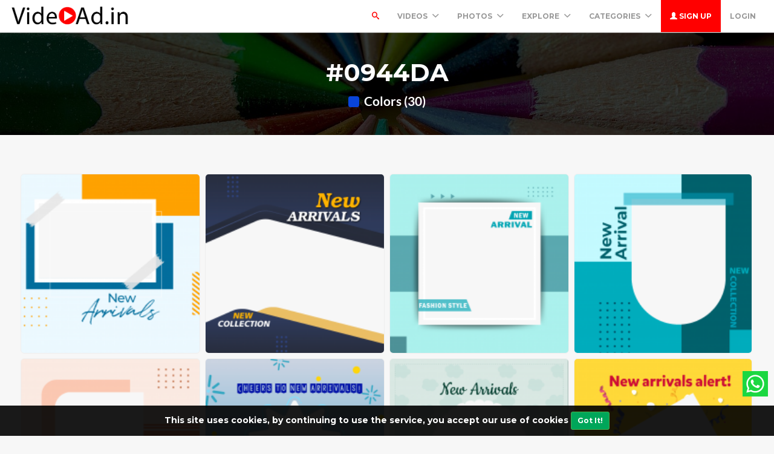

--- FILE ---
content_type: text/html; charset=UTF-8
request_url: https://videoad.in/colors/0944DA
body_size: 62341
content:
<!DOCTYPE html>
<html lang="en">
<head>
	<meta charset="utf-8">
	<meta name="csrf-token" content="zGay9GT8Uo3BjrHNLPVtQZwZ5Zie5a18hyxjRk5o">
	<meta name="viewport" content="width=device-width, initial-scale=1">
    <meta name="description" content="Videoad.in is free online tool for make your product, services and greetings advertisement. Boost your sales with making HD Video advertisement with few clicks. Make your Video Ads Today.">
    <meta name="keywords" content="video ad maker,online video ads,product ad maker,free online tool,videoad.in" />
    <link rel="shortcut icon" href="https://videoad.in/public/img/favicon-1608108075.png" />

	<title>Colors #0944DA -  Free Online Video Advertise Maker - Videoad.in</title>

	<!-- Bootstrap core CSS -->
    <link href="https://videoad.in/public/bootstrap/css/bootstrap.css" rel="stylesheet" type="text/css" />

    <!-- Custom styles for this template -->
    <link href="https://videoad.in/public/css/main.css?v=3" rel="stylesheet">

    <!-- FONT Awesome CSS -->
    <link href="https://videoad.in/public/css/font-awesome.min.css" rel="stylesheet">

     <!-- IcoMoon CSS -->
    <link href="https://videoad.in/public/css/icomoon.css" rel="stylesheet">

    <!-- stroke icons CSS -->
    <link href="https://videoad.in/public/css/strokeicons.css" rel="stylesheet">

    <!-- IcoMoon CSS -->
    <link href="https://videoad.in/public/plugins/fleximages/jquery.flex-images.css" rel="stylesheet">

    <!-- Ionicons -->
    <link href="https://videoad.in/public/fonts/ionicons/css/ionicons.min.css" rel="stylesheet" type="text/css" />

    <!-- IE10 viewport hack for Surface/desktop Windows 8 bug -->
    <script src="https://videoad.in/public/js/ie10-viewport-bug-workaround.js"></script>
    
     <!-- stroke icons CSS -->
    <link href="https://videoad.in/public/assets/swiper-bundle.min.css" rel="stylesheet">
    <script src="https://videoad.in/public/assets/swiper-bundle.min.js"></script>

    <!-- Google Fonts -->
    <link href='https://fonts.googleapis.com/css?family=Montserrat:700' rel='stylesheet' type='text/css' />

    <!-- Sweet Alert -->
    <link href="https://videoad.in/public/plugins/sweetalert/sweetalert.css" rel="stylesheet" type="text/css" />

    <link href="https://videoad.in/public/css/vivify.min.css" rel="stylesheet">

    <!-- HTML5 shim and Respond.js IE8 support of HTML5 elements and media queries -->
    <!--[if lt IE 9]>
      <script src="https://oss.maxcdn.com/html5shiv/3.7.2/html5shiv.min.js"></script>
      <script src="https://oss.maxcdn.com/respond/1.4.2/respond.min.js"></script>
    <![endif]-->

    <!--[if IE]>
    <meta http-equiv="X-UA-Compatible" content="IE=Edge"/>
<![endif]-->
 
<div id="showapp" style="display:none; width:60%;   position: fixed;   bottom: 20px;     z-index: 999;">
<a href="https://play.google.com/store/apps/details?id=com.videoad.in" target="blank">
<img src="https://videoad.in/gp.png" width="100%" onclick='document.getElementById("showapp").style.display = "none";'>
</div>
<script>
if(window.innerWidth <= 700){
document.getElementById("showapp").style.display = "block";
}
</script>
<script data-ad-client="ca-pub-5236751379937355" async src="https://pagead2.googlesyndication.com/pagead/js/adsbygoogle.js"></script>
  

<!-- Google tag (gtag.js) -->
<script async src="https://www.googletagmanager.com/gtag/js?id=G-9N6XFK7M6Y"></script>
<script>
  window.dataLayer = window.dataLayer || [];
  function gtag(){dataLayer.push(arguments);}
  gtag('js', new Date());

  gtag('config', 'G-9N6XFK7M6Y');
</script>
<script type="text/javascript">

    // URL BASE
    var URL_BASE = "https://videoad.in";
    // ReadMore
    var ReadMore = "View more...";
    var ReadLess = "View less...";

 </script>

	<!-- Fonts -->
	<link href='https://fonts.googleapis.com/css?family=Montserrat:700' rel='stylesheet' type='text/css'>

	<!-- HTML5 shim and Respond.js for IE8 support of HTML5 elements and media queries -->
	<!-- WARNING: Respond.js doesn't work if you view the page via file:// -->
	<!--[if lt IE 9]>
		<script src="https://oss.maxcdn.com/html5shiv/3.7.2/html5shiv.min.js"></script>
		<script src="https://oss.maxcdn.com/respond/1.4.2/respond.min.js"></script>
	<![endif]-->

	
	
 <div style=" width: 42px;  position: fixed;   bottom: 60px;    right: 10px;    z-index: 9;">
<a href="https://api.whatsapp.com/send?phone=918866041242&text=Hi i Need Help&l=en"><svg version="1.1" id="Capa_1" xmlns="http://www.w3.org/2000/svg" xmlns:xlink="http://www.w3.org/1999/xlink" x="0px" y="0px"
	 viewBox="0 0 455.731 455.731" style="enable-background:new 0 0 455.731 455.731;" xml:space="preserve">
<g>
	<rect x="0" y="0" style="fill:#1BD741;" width="455.731" height="455.731"/>
	<g>
		<path style="fill:#FFFFFF;" d="M68.494,387.41l22.323-79.284c-14.355-24.387-21.913-52.134-21.913-80.638
			c0-87.765,71.402-159.167,159.167-159.167s159.166,71.402,159.166,159.167c0,87.765-71.401,159.167-159.166,159.167
			c-27.347,0-54.125-7-77.814-20.292L68.494,387.41z M154.437,337.406l4.872,2.975c20.654,12.609,44.432,19.274,68.762,19.274
			c72.877,0,132.166-59.29,132.166-132.167S300.948,95.321,228.071,95.321S95.904,154.611,95.904,227.488
			c0,25.393,7.217,50.052,20.869,71.311l3.281,5.109l-12.855,45.658L154.437,337.406z"/>
		<path style="fill:#FFFFFF;" d="M183.359,153.407l-10.328-0.563c-3.244-0.177-6.426,0.907-8.878,3.037
			c-5.007,4.348-13.013,12.754-15.472,23.708c-3.667,16.333,2,36.333,16.667,56.333c14.667,20,42,52,90.333,65.667
			c15.575,4.404,27.827,1.435,37.28-4.612c7.487-4.789,12.648-12.476,14.508-21.166l1.649-7.702c0.524-2.448-0.719-4.932-2.993-5.98
			l-34.905-16.089c-2.266-1.044-4.953-0.384-6.477,1.591l-13.703,17.764c-1.035,1.342-2.807,1.874-4.407,1.312
			c-9.384-3.298-40.818-16.463-58.066-49.687c-0.748-1.441-0.562-3.19,0.499-4.419l13.096-15.15
			c1.338-1.547,1.676-3.722,0.872-5.602l-15.046-35.201C187.187,154.774,185.392,153.518,183.359,153.407z"/>
	</g>
</g>
<g>
</g>
<g>
</g>
<g>
</g>
<g>
</g>
<g>
</g>
<g>
</g>
<g>
</g>
<g>
</g>
<g>
</g>
<g>
</g>
<g>
</g>
<g>
</g>
<g>
</g>
<g>
</g>
<g>
</g>
</svg></a>
</div>


<!-- Facebook Pixel Code --><script>!function(f,b,e,v,n,t,s){if(f.fbq)return;n=f.fbq=function(){n.callMethod?n.callMethod.apply(n,arguments):n.queue.push(arguments)};if(!f._fbq)f._fbq=n;n.push=n;n.loaded=!0;n.version='2.0';n.queue=[];t=b.createElement(e);t.async=!0;t.src=v;s=b.getElementsByTagName(e)[0];s.parentNode.insertBefore(t,s)}(window,document,'script','https://connect.facebook.net/en_US/fbevents.js'); fbq('init', '513263643692872'); fbq('track', 'PageView');</script><noscript> <img height="1" width="1" src="https://www.facebook.com/tr?id=513263643692872&ev=PageView&noscript=1"/></noscript><!-- End Facebook Pixel Code -->

<!-- Google tag (gtag.js) -->
<script async src="https://www.googletagmanager.com/gtag/js?id=G-KQKT2W94SN"></script>
<script>
  window.dataLayer = window.dataLayer || [];
  function gtag(){dataLayer.push(arguments);}
  gtag('js', new Date());

  gtag('config', 'G-KQKT2W94SN');
</script>
 
 <style>
 .index-header { background-image: url('https://videoad.in/public/img/header_index.jpg') }
 .jumbotron-bottom { background-image: url('https://videoad.in/public/img/cover.jpg') }
 .header-colors { background-image: url('https://videoad.in/public/img/header_colors.jpg') }
 .header-cameras { background-image: url('https://videoad.in/public/img/header_cameras.jpg') }
 </style>

</head>
<body>
	<div class="popout font-default"></div>

	<div class="wrap-loader">

<div class="progress-wrapper display-none" id="progress" style=" position: absolute; width: 100%;">
  <div class="progress" style="border-radius: 0;">
    <div class="progress-bar progress-bar-success" role="progressbar" aria-valuenow="60" aria-valuemin="0" aria-valuemax="100" style="width: 0%;"></div>
  </div>
  <div class="progress-info" style="color: #FFF; font-size: 35px; padding-top: 10px;">
    <div class="progress-percentage">
      <span class="percent">0%</span>
    </div>
  </div>
</div>

		<i class="fa fa-cog fa-spin fa-3x fa-fw cog-loader"></i>
		<i class="fa fa-cog fa-spin fa-3x fa-fw cog-loader-small"></i>
	</div>

	    <form role="search" class="box_Search collapse" autocomplete="off" action="https://videoad.in/search" method="get" id="formShow">
    <div>
      <input type="text" name="q" class="input_search form-control" id="btnItems" placeholder="Search">
      <button type="submit" id="_buttonSearch"><i class="icon-search"></i></button>
    </div><!--/.form-group -->
   </form><!--./navbar-form -->
		     
	<div class="btn-block text-center class-montserrat showBanner padding-top-10 padding-bottom-10" style="display:none;">This site uses cookies, by continuing to use the service, you accept our use of cookies <button class="btn btn-sm btn-success" id="close-banner">Got It!</button></div>

<div class="navbar navbar-inverse navBar">
      <div class="container-fluid">
        <div class="navbar-header">
          <button type="button" class="navbar-toggle" data-toggle="collapse" data-target=".navbar-collapse">
        
          	 
            <span class="icon-bar"></span>
            <span class="icon-bar"></span>
            <span class="icon-bar"></span>
          </button>
          <a href="/downloads" class="navbar-toggle" >
        
          	<i class="fa fa-download fa-lg"></i>

            
          </a>
          <a class="navbar-brand" href="https://videoad.in">
          	<img src="https://videoad.in/public/img/logo-1608108075.png" class="logo" />
          	</a>
        </div><!-- navbar-header -->



        <div class="navbar-collapse collapse">

        	<ul class="nav navbar-nav navbar-right margin-bottom-zero">
        	    

						
							 <li id="li-search">
							<a class="color-default font-default text-uppercase" id="btnExpand" data-toggle="collapse" href="#formShow" aria-expanded="false" aria-controls="form_Show">
								<i class="icon-search"></i> <span class="title-dropdown">Search</span>
								</a>
						</li>
						 						 
					<li class="dropdown">
        			<a href="javascript:void(0);" class="font-default text-uppercase" data-toggle="dropdown">Videos
        				<i class="ion-chevron-down margin-lft5"></i>
        				</a>
        				<!-- DROPDOWN MENU -->
        				<ul class="dropdown-menu arrow-up" role="menu" aria-labelledby="dropdownMenu2">
        				    <li><a href="https://videoad.in/category/festivals"> Festivals/Days Videos </a></li>
        				     <li><a href="https://videoad.in/category/sale-promo"> Sale Promo Videos </a></li>
        				      <li><a href="https://videoad.in/category/stock-footages"> Real Stock Videos </a></li>
        					<li><a href="https://videoad.in/category/motion-backgrounds"> Motion Backgrounds </a></li>
        					<li><a href="https://videoad.in/category/character-animations"> Character Animations </a></li>
        					<li><a href="https://videoad.in/category/greetings"> Greetings Videos </a></li>
        					<li><a href="https://videoad.in/category/quotes-images"> Quotes Images </a></li>
				          	<li><a href="https://videoad.in/latest"><strong>View All Videos <i class="fa fa-long-arrow-right"></i></strong></a></li>
        				</ul><!-- DROPDOWN MENU -->
        			</li>
				
        		    <li class="dropdown">
        			<a href="javascript:void(0);" class="font-default text-uppercase" data-toggle="dropdown">PHOTOS
        				<i class="ion-chevron-down margin-lft5"></i>
        				</a>
        				<!-- DROPDOWN MENU -->
        				<ul class="dropdown-menu arrow-up" role="menu" aria-labelledby="dropdownMenu2">
        					<li><a href="https://videoad.in/category/festival-images"> Festival Images </a></li>
        					<li><a href="https://videoad.in/category/good-morning-images"> GoodMorning Images </a></li>
        					<li><a href="https://videoad.in/category/good-night-images"> GoodNight Images </a></li>
        					<li><a href="https://videoad.in/category/quotes-images"> Quotes Images </a></li>
				          	<li><a href="https://videoad.in/latest-images"><strong>View All Images <i class="fa fa-long-arrow-right"></i></strong></a></li>
        				</ul><!-- DROPDOWN MENU -->
        			</li>

					
											 
					 
			

        		<li class="dropdown">
        			<a href="javascript:void(0);" class="font-default text-uppercase" data-toggle="dropdown">Explore
        				<i class="ion-chevron-down margin-lft5"></i>
        				</a>

        				<!-- DROPDOWN MENU -->
        				<ul class="dropdown-menu arrow-up" role="menu" aria-labelledby="dropdownMenu2">
        					<li><a href="https://videoad.in/members"><i class="icon icon-Users myicon-right"></i> Members</a></li>
        					<li><a href="https://videoad.in/collections"><i class="fa fa-folder-open-o myicon-right"></i> Collections</a></li>
        					<li><a href="https://videoad.in/tags"><i class="icon icon-Tag myicon-right"></i> Tags</a></li>
        					<li role="separator" class="divider"></li>
        					<li><a href="https://videoad.in/featured">Featured</a></li>
	        				<li><a href="https://videoad.in/popular">Popular</a></li>
							<li><a href="https://videoad.in/latest">Latest</a></li>
			            	<li><a href="https://videoad.in/most/commented">Most Commented</a></li>
				          	<li><a href="https://videoad.in/most/viewed">Most Viewed</a></li>
				          	<li><a href="https://videoad.in/most/downloads">Most Downloads</a></li>
        				</ul><!-- DROPDOWN MENU -->

        			</li>

        		<li class="dropdown">
        			<a href="javascript:void(0);" class="font-default text-uppercase" data-toggle="dropdown">Categories
        				<i class="ion-chevron-down margin-lft5"></i>
        				</a>

        				<!-- DROPDOWN MENU -->
        				<ul class="dropdown-menu arrow-up nav-session" role="menu" aria-labelledby="dropdownMenu2">
        				        					<li>
        						<a href="https://videoad.in/category/anniversary" class="text-overflow">
																							Anniversary
											        							</a>
        					</li>
        					        					<li>
        						<a href="https://videoad.in/category/birthday" class="text-overflow">
																							Birthday
											        							</a>
        					</li>
        					        					<li>
        						<a href="https://videoad.in/category/character-animations" class="text-overflow">
																							Character Animations
											        							</a>
        					</li>
        					        					<li>
        						<a href="https://videoad.in/category/coming-soon" class="text-overflow">
																							Coming Soon
											        							</a>
        					</li>
        					        					<li>
        						<a href="https://videoad.in/category/congratulations" class="text-overflow">
																							Congratulations
											        							</a>
        					</li>
        					        					<li>
        						<a href="https://videoad.in/category/days-images" class="text-overflow">
																							Days Images
											        							</a>
        					</li>
        					        					<li>
        						<a href="https://videoad.in/category/days-videos" class="text-overflow">
																							Days Videos
											        							</a>
        					</li>
        					        					<li>
        						<a href="https://videoad.in/category/festival-images" class="text-overflow">
																							Festival Images
											        							</a>
        					</li>
        					        					<li>
        						<a href="https://videoad.in/category/festivals" class="text-overflow">
																							Festivals
											        							</a>
        					</li>
        					
        								        		<li><a href="https://videoad.in/categories">
			        			<strong>View all <i class="fa fa-long-arrow-right"></i></strong>
			        		</a></li>
			        		        				</ul><!-- DROPDOWN MENU -->
        			</li>

        		
        		        			<li>
        				<a class="log-in font-default text-uppercase" href="https://videoad.in/register">
        					<i class="glyphicon glyphicon-user"></i> Sign up
        					</a>
        			</li>
        			
        			<li>
        				<a class="font-default text-uppercase " href="https://videoad.in/login">
        					Login
        					</a>
        			</li>
        	            </ul>



</div><!--/.navbar-collapse -->
      </div>
    </div>


		<div class="jumbotron md header-colors jumbotron_set jumbotron-cover">
      <div class="container wrap-jumbotron position-relative">

        <h1 class="title-site title-sm">#0944DA</h1>

        	<p class="subtitle-site"><strong>
        		<i class="fa fa-square myicon-right" style=" color: #0944DA "></i> Colors (30)
        		</strong>

        		</p>
      </div>
    </div>

<div class="container-fluid margin-bottom-40">

<!-- Col MD -->
<div class="col-md-12 margin-top-20 margin-bottom-20">

	
	<div id="imagesFlex" class="flex-images btn-block margin-bottom-40 dataResult">
	     <!-- Start Item -->
<a data-w="111" data-h="111" href="https://videoad.in/video/7648/new-arrival-status-images-for-social-media-marketing-and-promotion" class="item hovercard" >
	<!-- hover-content -->
	<span class="hover-content">
			<h5 class="text-overflow title-hover-content" title="New Arrival Status Images for Social Media Marketing and Promotion">
				 New Arrival Status Images for Social Media Marketing and Promotion
				</h5>

			<!--<h5 class="text-overflow author-label mg-bottom-xs" title="Admin">-->
			<!--	<img src="https://videoad.in/public/avatar/admin-11608542124l2fszwfslg.png" alt="User" class="img-circle" style="width: 20px; height: 20px; display: inline-block; margin-right: 5px;">-->
			<!--	<em>Admin</em>-->
			<!--	</h5>-->
				<span class="timeAgo btn-block date-color text-overflow" data="2022-04-02T06:16:38-04:00"></span>

			<span class="sub-hover">
								<span class="myicon-right"><i class="fa fa-heart-o myicon-right"></i> 0</span>
				<span class="myicon-right"><i class="icon icon-Download myicon-right"></i> 0</span>
			</span><!-- Span Out -->
	</span><!-- hover-content -->
		<img sizes="580px" srcset="https://videoad.in/public/uploads/thumbnail/new-arrival-status-images-for-social-media-marketing-and-promotion-116488945977rsd34krac.png?size=small 280w, https://videoad.in/public/uploads/thumbnail/new-arrival-status-images-for-social-media-marketing-and-promotion-116488945977rsd34krac.png?size=medium 480w" src="https://videoad.in/public/uploads/thumbnail/new-arrival-status-images-for-social-media-marketing-and-promotion-116488945977rsd34krac.png" class="previewImage d-none" />
	
    </a><!-- End Item -->

<!-- Start Item -->
<a data-w="111" data-h="111" href="https://videoad.in/video/7647/new-arrival-status-images-for-social-media-marketing-and-promotion" class="item hovercard" >
	<!-- hover-content -->
	<span class="hover-content">
			<h5 class="text-overflow title-hover-content" title="New Arrival Status Images for Social Media Marketing and Promotion">
				 New Arrival Status Images for Social Media Marketing and Promotion
				</h5>

			<!--<h5 class="text-overflow author-label mg-bottom-xs" title="Admin">-->
			<!--	<img src="https://videoad.in/public/avatar/admin-11608542124l2fszwfslg.png" alt="User" class="img-circle" style="width: 20px; height: 20px; display: inline-block; margin-right: 5px;">-->
			<!--	<em>Admin</em>-->
			<!--	</h5>-->
				<span class="timeAgo btn-block date-color text-overflow" data="2022-04-02T06:16:37-04:00"></span>

			<span class="sub-hover">
								<span class="myicon-right"><i class="fa fa-heart-o myicon-right"></i> 0</span>
				<span class="myicon-right"><i class="icon icon-Download myicon-right"></i> 0</span>
			</span><!-- Span Out -->
	</span><!-- hover-content -->
		<img sizes="580px" srcset="https://videoad.in/public/uploads/thumbnail/new-arrival-status-images-for-social-media-marketing-and-promotion-11648894597viha8zougo.png?size=small 280w, https://videoad.in/public/uploads/thumbnail/new-arrival-status-images-for-social-media-marketing-and-promotion-11648894597viha8zougo.png?size=medium 480w" src="https://videoad.in/public/uploads/thumbnail/new-arrival-status-images-for-social-media-marketing-and-promotion-11648894597viha8zougo.png" class="previewImage d-none" />
	
    </a><!-- End Item -->

<!-- Start Item -->
<a data-w="111" data-h="111" href="https://videoad.in/video/7646/new-arrival-status-images-for-social-media-marketing-and-promotion" class="item hovercard" >
	<!-- hover-content -->
	<span class="hover-content">
			<h5 class="text-overflow title-hover-content" title="New Arrival Status Images for Social Media Marketing and Promotion">
				 New Arrival Status Images for Social Media Marketing and Promotion
				</h5>

			<!--<h5 class="text-overflow author-label mg-bottom-xs" title="Admin">-->
			<!--	<img src="https://videoad.in/public/avatar/admin-11608542124l2fszwfslg.png" alt="User" class="img-circle" style="width: 20px; height: 20px; display: inline-block; margin-right: 5px;">-->
			<!--	<em>Admin</em>-->
			<!--	</h5>-->
				<span class="timeAgo btn-block date-color text-overflow" data="2022-04-02T06:16:36-04:00"></span>

			<span class="sub-hover">
								<span class="myicon-right"><i class="fa fa-heart-o myicon-right"></i> 0</span>
				<span class="myicon-right"><i class="icon icon-Download myicon-right"></i> 0</span>
			</span><!-- Span Out -->
	</span><!-- hover-content -->
		<img sizes="580px" srcset="https://videoad.in/public/uploads/thumbnail/new-arrival-status-images-for-social-media-marketing-and-promotion-116488945963otsug8x01.png?size=small 280w, https://videoad.in/public/uploads/thumbnail/new-arrival-status-images-for-social-media-marketing-and-promotion-116488945963otsug8x01.png?size=medium 480w" src="https://videoad.in/public/uploads/thumbnail/new-arrival-status-images-for-social-media-marketing-and-promotion-116488945963otsug8x01.png" class="previewImage d-none" />
	
    </a><!-- End Item -->

<!-- Start Item -->
<a data-w="111" data-h="111" href="https://videoad.in/video/7645/new-arrival-status-images-for-social-media-marketing-and-promotion" class="item hovercard" >
	<!-- hover-content -->
	<span class="hover-content">
			<h5 class="text-overflow title-hover-content" title="New Arrival Status Images for Social Media Marketing and Promotion">
				 New Arrival Status Images for Social Media Marketing and Promotion
				</h5>

			<!--<h5 class="text-overflow author-label mg-bottom-xs" title="Admin">-->
			<!--	<img src="https://videoad.in/public/avatar/admin-11608542124l2fszwfslg.png" alt="User" class="img-circle" style="width: 20px; height: 20px; display: inline-block; margin-right: 5px;">-->
			<!--	<em>Admin</em>-->
			<!--	</h5>-->
				<span class="timeAgo btn-block date-color text-overflow" data="2022-04-02T06:16:36-04:00"></span>

			<span class="sub-hover">
								<span class="myicon-right"><i class="fa fa-heart-o myicon-right"></i> 0</span>
				<span class="myicon-right"><i class="icon icon-Download myicon-right"></i> 0</span>
			</span><!-- Span Out -->
	</span><!-- hover-content -->
		<img sizes="580px" srcset="https://videoad.in/public/uploads/thumbnail/new-arrival-status-images-for-social-media-marketing-and-promotion-116488945962nzi9xsokq.png?size=small 280w, https://videoad.in/public/uploads/thumbnail/new-arrival-status-images-for-social-media-marketing-and-promotion-116488945962nzi9xsokq.png?size=medium 480w" src="https://videoad.in/public/uploads/thumbnail/new-arrival-status-images-for-social-media-marketing-and-promotion-116488945962nzi9xsokq.png" class="previewImage d-none" />
	
    </a><!-- End Item -->

<!-- Start Item -->
<a data-w="111" data-h="111" href="https://videoad.in/video/7644/new-arrival-status-images-for-social-media-marketing-and-promotion" class="item hovercard" >
	<!-- hover-content -->
	<span class="hover-content">
			<h5 class="text-overflow title-hover-content" title="New Arrival Status Images for Social Media Marketing and Promotion">
				 New Arrival Status Images for Social Media Marketing and Promotion
				</h5>

			<!--<h5 class="text-overflow author-label mg-bottom-xs" title="Admin">-->
			<!--	<img src="https://videoad.in/public/avatar/admin-11608542124l2fszwfslg.png" alt="User" class="img-circle" style="width: 20px; height: 20px; display: inline-block; margin-right: 5px;">-->
			<!--	<em>Admin</em>-->
			<!--	</h5>-->
				<span class="timeAgo btn-block date-color text-overflow" data="2022-04-02T06:16:35-04:00"></span>

			<span class="sub-hover">
								<span class="myicon-right"><i class="fa fa-heart-o myicon-right"></i> 0</span>
				<span class="myicon-right"><i class="icon icon-Download myicon-right"></i> 0</span>
			</span><!-- Span Out -->
	</span><!-- hover-content -->
		<img sizes="580px" srcset="https://videoad.in/public/uploads/thumbnail/new-arrival-status-images-for-social-media-marketing-and-promotion-116488945955m4dvwmehn.png?size=small 280w, https://videoad.in/public/uploads/thumbnail/new-arrival-status-images-for-social-media-marketing-and-promotion-116488945955m4dvwmehn.png?size=medium 480w" src="https://videoad.in/public/uploads/thumbnail/new-arrival-status-images-for-social-media-marketing-and-promotion-116488945955m4dvwmehn.png" class="previewImage d-none" />
	
    </a><!-- End Item -->

<!-- Start Item -->
<a data-w="111" data-h="111" href="https://videoad.in/video/7643/new-arrival-status-images-for-social-media-marketing-and-promotion" class="item hovercard" >
	<!-- hover-content -->
	<span class="hover-content">
			<h5 class="text-overflow title-hover-content" title="New Arrival Status Images for Social Media Marketing and Promotion">
				 New Arrival Status Images for Social Media Marketing and Promotion
				</h5>

			<!--<h5 class="text-overflow author-label mg-bottom-xs" title="Admin">-->
			<!--	<img src="https://videoad.in/public/avatar/admin-11608542124l2fszwfslg.png" alt="User" class="img-circle" style="width: 20px; height: 20px; display: inline-block; margin-right: 5px;">-->
			<!--	<em>Admin</em>-->
			<!--	</h5>-->
				<span class="timeAgo btn-block date-color text-overflow" data="2022-04-02T06:16:35-04:00"></span>

			<span class="sub-hover">
								<span class="myicon-right"><i class="fa fa-heart-o myicon-right"></i> 0</span>
				<span class="myicon-right"><i class="icon icon-Download myicon-right"></i> 0</span>
			</span><!-- Span Out -->
	</span><!-- hover-content -->
		<img sizes="580px" srcset="https://videoad.in/public/uploads/thumbnail/new-arrival-status-images-for-social-media-marketing-and-promotion-11648894595rbcaxur54l.png?size=small 280w, https://videoad.in/public/uploads/thumbnail/new-arrival-status-images-for-social-media-marketing-and-promotion-11648894595rbcaxur54l.png?size=medium 480w" src="https://videoad.in/public/uploads/thumbnail/new-arrival-status-images-for-social-media-marketing-and-promotion-11648894595rbcaxur54l.png" class="previewImage d-none" />
	
    </a><!-- End Item -->

<!-- Start Item -->
<a data-w="111" data-h="111" href="https://videoad.in/video/7642/new-arrival-status-images-for-social-media-marketing-and-promotion" class="item hovercard" >
	<!-- hover-content -->
	<span class="hover-content">
			<h5 class="text-overflow title-hover-content" title="New Arrival Status Images for Social Media Marketing and Promotion">
				 New Arrival Status Images for Social Media Marketing and Promotion
				</h5>

			<!--<h5 class="text-overflow author-label mg-bottom-xs" title="Admin">-->
			<!--	<img src="https://videoad.in/public/avatar/admin-11608542124l2fszwfslg.png" alt="User" class="img-circle" style="width: 20px; height: 20px; display: inline-block; margin-right: 5px;">-->
			<!--	<em>Admin</em>-->
			<!--	</h5>-->
				<span class="timeAgo btn-block date-color text-overflow" data="2022-04-02T06:16:34-04:00"></span>

			<span class="sub-hover">
								<span class="myicon-right"><i class="fa fa-heart-o myicon-right"></i> 0</span>
				<span class="myicon-right"><i class="icon icon-Download myicon-right"></i> 0</span>
			</span><!-- Span Out -->
	</span><!-- hover-content -->
		<img sizes="580px" srcset="https://videoad.in/public/uploads/thumbnail/new-arrival-status-images-for-social-media-marketing-and-promotion-11648894594qie7krffoz.png?size=small 280w, https://videoad.in/public/uploads/thumbnail/new-arrival-status-images-for-social-media-marketing-and-promotion-11648894594qie7krffoz.png?size=medium 480w" src="https://videoad.in/public/uploads/thumbnail/new-arrival-status-images-for-social-media-marketing-and-promotion-11648894594qie7krffoz.png" class="previewImage d-none" />
	
    </a><!-- End Item -->

<!-- Start Item -->
<a data-w="111" data-h="111" href="https://videoad.in/video/7641/new-arrival-status-images-for-social-media-marketing-and-promotion" class="item hovercard" >
	<!-- hover-content -->
	<span class="hover-content">
			<h5 class="text-overflow title-hover-content" title="New Arrival Status Images for Social Media Marketing and Promotion">
				 New Arrival Status Images for Social Media Marketing and Promotion
				</h5>

			<!--<h5 class="text-overflow author-label mg-bottom-xs" title="Admin">-->
			<!--	<img src="https://videoad.in/public/avatar/admin-11608542124l2fszwfslg.png" alt="User" class="img-circle" style="width: 20px; height: 20px; display: inline-block; margin-right: 5px;">-->
			<!--	<em>Admin</em>-->
			<!--	</h5>-->
				<span class="timeAgo btn-block date-color text-overflow" data="2022-04-02T06:16:34-04:00"></span>

			<span class="sub-hover">
								<span class="myicon-right"><i class="fa fa-heart-o myicon-right"></i> 0</span>
				<span class="myicon-right"><i class="icon icon-Download myicon-right"></i> 0</span>
			</span><!-- Span Out -->
	</span><!-- hover-content -->
		<img sizes="580px" srcset="https://videoad.in/public/uploads/thumbnail/new-arrival-status-images-for-social-media-marketing-and-promotion-11648894594dnmq4luntc.png?size=small 280w, https://videoad.in/public/uploads/thumbnail/new-arrival-status-images-for-social-media-marketing-and-promotion-11648894594dnmq4luntc.png?size=medium 480w" src="https://videoad.in/public/uploads/thumbnail/new-arrival-status-images-for-social-media-marketing-and-promotion-11648894594dnmq4luntc.png" class="previewImage d-none" />
	
    </a><!-- End Item -->

<!-- Start Item -->
<a data-w="111" data-h="111" href="https://videoad.in/video/7640/new-arrival-status-images-for-social-media-marketing-and-promotion" class="item hovercard" >
	<!-- hover-content -->
	<span class="hover-content">
			<h5 class="text-overflow title-hover-content" title="New Arrival Status Images for Social Media Marketing and Promotion">
				 New Arrival Status Images for Social Media Marketing and Promotion
				</h5>

			<!--<h5 class="text-overflow author-label mg-bottom-xs" title="Admin">-->
			<!--	<img src="https://videoad.in/public/avatar/admin-11608542124l2fszwfslg.png" alt="User" class="img-circle" style="width: 20px; height: 20px; display: inline-block; margin-right: 5px;">-->
			<!--	<em>Admin</em>-->
			<!--	</h5>-->
				<span class="timeAgo btn-block date-color text-overflow" data="2022-04-02T06:16:33-04:00"></span>

			<span class="sub-hover">
								<span class="myicon-right"><i class="fa fa-heart-o myicon-right"></i> 0</span>
				<span class="myicon-right"><i class="icon icon-Download myicon-right"></i> 0</span>
			</span><!-- Span Out -->
	</span><!-- hover-content -->
		<img sizes="580px" srcset="https://videoad.in/public/uploads/thumbnail/new-arrival-status-images-for-social-media-marketing-and-promotion-116488945932q1x7hdqh0.png?size=small 280w, https://videoad.in/public/uploads/thumbnail/new-arrival-status-images-for-social-media-marketing-and-promotion-116488945932q1x7hdqh0.png?size=medium 480w" src="https://videoad.in/public/uploads/thumbnail/new-arrival-status-images-for-social-media-marketing-and-promotion-116488945932q1x7hdqh0.png" class="previewImage d-none" />
	
    </a><!-- End Item -->

<!-- Start Item -->
<a data-w="111" data-h="111" href="https://videoad.in/video/7639/new-arrival-status-images-for-social-media-marketing-and-promotion" class="item hovercard" >
	<!-- hover-content -->
	<span class="hover-content">
			<h5 class="text-overflow title-hover-content" title="New Arrival Status Images for Social Media Marketing and Promotion">
				 New Arrival Status Images for Social Media Marketing and Promotion
				</h5>

			<!--<h5 class="text-overflow author-label mg-bottom-xs" title="Admin">-->
			<!--	<img src="https://videoad.in/public/avatar/admin-11608542124l2fszwfslg.png" alt="User" class="img-circle" style="width: 20px; height: 20px; display: inline-block; margin-right: 5px;">-->
			<!--	<em>Admin</em>-->
			<!--	</h5>-->
				<span class="timeAgo btn-block date-color text-overflow" data="2022-04-02T06:16:33-04:00"></span>

			<span class="sub-hover">
								<span class="myicon-right"><i class="fa fa-heart-o myicon-right"></i> 0</span>
				<span class="myicon-right"><i class="icon icon-Download myicon-right"></i> 0</span>
			</span><!-- Span Out -->
	</span><!-- hover-content -->
		<img sizes="580px" srcset="https://videoad.in/public/uploads/thumbnail/new-arrival-status-images-for-social-media-marketing-and-promotion-1164889459314tafmkwej.png?size=small 280w, https://videoad.in/public/uploads/thumbnail/new-arrival-status-images-for-social-media-marketing-and-promotion-1164889459314tafmkwej.png?size=medium 480w" src="https://videoad.in/public/uploads/thumbnail/new-arrival-status-images-for-social-media-marketing-and-promotion-1164889459314tafmkwej.png" class="previewImage d-none" />
	
    </a><!-- End Item -->

<!-- Start Item -->
<a data-w="111" data-h="111" href="https://videoad.in/video/7638/new-arrival-status-images-for-social-media-marketing-and-promotion" class="item hovercard" >
	<!-- hover-content -->
	<span class="hover-content">
			<h5 class="text-overflow title-hover-content" title="New Arrival Status Images for Social Media Marketing and Promotion">
				 New Arrival Status Images for Social Media Marketing and Promotion
				</h5>

			<!--<h5 class="text-overflow author-label mg-bottom-xs" title="Admin">-->
			<!--	<img src="https://videoad.in/public/avatar/admin-11608542124l2fszwfslg.png" alt="User" class="img-circle" style="width: 20px; height: 20px; display: inline-block; margin-right: 5px;">-->
			<!--	<em>Admin</em>-->
			<!--	</h5>-->
				<span class="timeAgo btn-block date-color text-overflow" data="2022-04-02T06:16:32-04:00"></span>

			<span class="sub-hover">
								<span class="myicon-right"><i class="fa fa-heart-o myicon-right"></i> 0</span>
				<span class="myicon-right"><i class="icon icon-Download myicon-right"></i> 0</span>
			</span><!-- Span Out -->
	</span><!-- hover-content -->
		<img sizes="580px" srcset="https://videoad.in/public/uploads/thumbnail/new-arrival-status-images-for-social-media-marketing-and-promotion-11648894592gpoir9iqgq.png?size=small 280w, https://videoad.in/public/uploads/thumbnail/new-arrival-status-images-for-social-media-marketing-and-promotion-11648894592gpoir9iqgq.png?size=medium 480w" src="https://videoad.in/public/uploads/thumbnail/new-arrival-status-images-for-social-media-marketing-and-promotion-11648894592gpoir9iqgq.png" class="previewImage d-none" />
	
    </a><!-- End Item -->

<!-- Start Item -->
<a data-w="111" data-h="111" href="https://videoad.in/video/7637/new-arrival-status-images-for-social-media-marketing-and-promotion" class="item hovercard" >
	<!-- hover-content -->
	<span class="hover-content">
			<h5 class="text-overflow title-hover-content" title="New Arrival Status Images for Social Media Marketing and Promotion">
				 New Arrival Status Images for Social Media Marketing and Promotion
				</h5>

			<!--<h5 class="text-overflow author-label mg-bottom-xs" title="Admin">-->
			<!--	<img src="https://videoad.in/public/avatar/admin-11608542124l2fszwfslg.png" alt="User" class="img-circle" style="width: 20px; height: 20px; display: inline-block; margin-right: 5px;">-->
			<!--	<em>Admin</em>-->
			<!--	</h5>-->
				<span class="timeAgo btn-block date-color text-overflow" data="2022-04-02T06:16:31-04:00"></span>

			<span class="sub-hover">
								<span class="myicon-right"><i class="fa fa-heart-o myicon-right"></i> 0</span>
				<span class="myicon-right"><i class="icon icon-Download myicon-right"></i> 0</span>
			</span><!-- Span Out -->
	</span><!-- hover-content -->
		<img sizes="580px" srcset="https://videoad.in/public/uploads/thumbnail/new-arrival-status-images-for-social-media-marketing-and-promotion-11648894591dhpu8sxp6j.png?size=small 280w, https://videoad.in/public/uploads/thumbnail/new-arrival-status-images-for-social-media-marketing-and-promotion-11648894591dhpu8sxp6j.png?size=medium 480w" src="https://videoad.in/public/uploads/thumbnail/new-arrival-status-images-for-social-media-marketing-and-promotion-11648894591dhpu8sxp6j.png" class="previewImage d-none" />
	
    </a><!-- End Item -->



	      			    <div class="container-paginator">
			    	<nav>
        <ul class="pagination">
            
                            <li class="disabled" aria-disabled="true" aria-label="&larr;">
                    <span aria-hidden="true">&lsaquo;</span>
                </li>
            
            
                            
                
                
                                                                                        <li class="active" aria-current="page"><span>1</span></li>
                                                                                                <li><a href="https://videoad.in/colors/0944DA?page=2">2</a></li>
                                                                                                <li><a href="https://videoad.in/colors/0944DA?page=3">3</a></li>
                                                                        
            
                            <li>
                    <a href="https://videoad.in/colors/0944DA?page=2" rel="next" aria-label="&rarr;">&rsaquo;</a>
                </li>
                    </ul>
    </nav>

			    	</div>
			    	
	  </div><!-- Image Flex -->

	  
 </div><!-- /COL MD -->

 </div><!-- container wrap-ui -->


			<style>
section.pricing {
  background: #007bff;
  padding-top: 20px;
    padding-bottom: 20px;

}
.modal-body-plan{
    background: #007bff;
}

.pricing .card {
  background: white;
  padding: 10px 15px 15px 10px;
  border: none;
  border-radius: 1rem;
  transition: all 0.2s;
  box-shadow: 0 0.5rem 1rem 0 rgba(0, 0, 0, 0.1);
}

.pricing hr {
  margin: 1.5rem 0;
}

.pricing .card-title {
  margin: 0.5rem 0;
  font-size: 0.9rem;
  letter-spacing: .1rem;
  font-weight: bold;
}

.pricing .card-price {
  font-size: 3rem;
  margin: 0;
}

.pricing .card-price .period {
  font-size: 0.8rem;
}

.pricing ul li {
  margin-bottom: 1rem;
}

.pricing .text-muted {
  opacity: 0.7;
}

.pricing .btn {
  font-size: 80%;
  border-radius: 5rem;
  letter-spacing: .1rem;
  font-weight: bold;
  padding: 1rem;
  opacity: 0.7;
  transition: all 0.2s;
}

/* Hover Effects on Card */

@media (min-width: 992px) {
  .pricing .card:hover {
    margin-top: -.25rem;
    margin-bottom: .25rem;
    box-shadow: 0 0.5rem 1rem 0 rgba(0, 0, 0, 0.3);
  }
  .pricing .card:hover .btn {
    opacity: 1;
  }
}

@media (max-width: 600px) {
  .col-lg-4{
    margin-top: 20px;
  }
}
.st {
    margin-right: 10px;
    text-decoration: line-through;
    color: red;
    font-size: smaller;
}
</style>
<div class="modal fade" id="plans" tabindex="-1" role="dialog" aria-hidden="true">
    <div class="modal-dialog modal-lg">
        <div class="modal-content">
            <div class="modal-header">
               <button type="button" class="close" data-dismiss="modal"><span aria-hidden="true">×</span><span class="sr-only">Close</span></button>
               <h4 class="modal-title text-center" id="myModalLabel">
                   <strong>Videoad.in Subscription Plans</strong>
                   </h4>
            </div>
            <div class="modal-body modal-body-plan listWrap">
                <section class="pricing py-5">
                                          <div class="row">
                        <!-- Free Tier -->
                        <!--<div class="col-lg-4">-->
                        <!--  <div class="card mb-5 mb-lg-0">-->
                        <!--    <div class="card-body">-->
                        <!--      <h5 class="card-title text-muted text-uppercase text-center">Free</h5>-->
                        <!--      <h6 class="card-price text-center">₹0<span class="period">/month</span></h6>-->
                        <!--      <hr>-->
                        <!--      <ul class="fa-ul">-->
                        <!--        <li><span class="fa-li"><i class="fa fa-check"></i></span>Watermark <span href="#" data-toggle="popover" data-placement="right" data-content="Generate Videos With Videoad.in Watermark will be in output video."><i class="fa fa-info-circle"></i></span></li>-->
                        <!--        <li><span class="fa-li"><i class="fa fa-check"></i></span>3 Videos/Day <span href="#" data-toggle="popover" data-placement="right" data-content="You Can Generate and Download 3 Videos Per Day."><i class="fa fa-info-circle"></i></span></li>-->
                        <!--        <li><span class="fa-li"><i class="fa fa-check"></i></span>All Editor Tools <span href="#" data-toggle="popover" data-placement="right" data-content="Access All Editor Tools, i.e Text,Images,Effects,Emojies etc."><i class="fa fa-info-circle"></i></span></li>-->
                        <!--        <li><span class="fa-li"><i class="fa fa-check"></i></span>Save to Wishlist <span href="#" data-toggle="popover" data-placement="right" data-content="Save Video Template To Your Wishlist."><i class="fa fa-info-circle"></i></span></li>-->
                        <!--        <li><span class="fa-li"><i class="fa fa-check"></i></span>1 Compnay <span href="#" data-toggle="popover" data-placement="right" data-content="Add 1 Company Default Name,Logo,Address,Mobile,Whatsapp. You can use later in editor."><i class="fa fa-info-circle"></i></span></li>-->
                        <!--        <li><span class="fa-li"><i class="fa fa-check"></i></span>Use Compnay <span href="#" data-toggle="popover" data-placement="right" data-content="Load Company Infromation,Logo etc in 1 click in video editor"><i class="fa fa-info-circle"></i></span></li>-->
                        <!--        <li><span class="fa-li"><i class="fa fa-check"></i></span>All Templates <span href="#" data-toggle="popover" data-placement="right" data-content="Access All Video Templates"><i class="fa fa-info-circle"></i></span></li>-->
                        <!--        <li class="text-muted"><span class="fa-li"><i class="fa fa-times"></i></span>Few Video Size <span href="#" data-toggle="popover" data-placement="right" data-content="Few video size will be avilable in the template."><i class="fa fa-info-circle"></i></span></li>-->
                        <!--        <li class="text-muted"><span class="fa-li"><i class="fa fa-times"></i></span>Import Via URL <span href="#" data-toggle="popover" data-placement="right" data-content="No Import Images Via Image URL or Website"><i class="fa fa-info-circle"></i></span></li>-->
                        <!--        <li class="text-muted"><span class="fa-li"><i class="fa fa-times"></i></span>Promo Stickers <span href="#" data-toggle="popover" data-placement="right" data-content="No Access to Promo/Sales Stickers."><i class="fa fa-info-circle"></i></span></li>-->
                        <!--        <li class="text-muted"><span class="fa-li"><i class="fa fa-times"></i></span>Instant Support <span href="#" data-toggle="popover" data-placement="right" data-content="No Instant support."><i class="fa fa-info-circle"></i></span></li>-->
                        <!--      </ul>-->

                        <!--      <form  action="#"><button type="submit" class="btn btn-block btn-warning text-uppercase" disabled>It's Free Forever</button></form>-->


                        <!--    </div>-->
                        <!--  </div>-->
                        <!--</div>-->
                        <!-- Business Tier -->
                        <div class="col-lg-6">
                            <div class="card mb-5 mb-lg-0">
                              <div class="card-body">
                                <h5 class="card-title text-muted text-uppercase text-center">Business</h5>
                                <h6 class="card-price text-center"><span class="st">₹299</span>₹199<span class="period">/month</span></h6>
                                <hr>
                                <ul class="fa-ul">
                                  <li><span class="fa-li"><i class="fa fa-check"></i></span>No Watermark <span href="#" data-toggle="popover" data-placement="right" data-content="Generate Videos Without any Watermark in output video."><i class="fa fa-info-circle"></i></span></li>
                                  <li><span class="fa-li"><i class="fa fa-check"></i></span>10 Videos/Day <span href="#" data-toggle="popover" data-placement="right" data-content="You Can Generate and Download 10 Videos Per Day."><i class="fa fa-info-circle"></i></span></li>
                                  <li><span class="fa-li"><i class="fa fa-check"></i></span>All Editor Tools <span href="#" data-toggle="popover" data-placement="right" data-content="Access All Editor Tools, i.e Text,Images,Effects,Emojies etc."><i class="fa fa-info-circle"></i></span></li>
                                  <li><span class="fa-li"><i class="fa fa-check"></i></span>Save to Wishlist <span href="#" data-toggle="popover" data-placement="right" data-content="Save Video Template To Your Wishlist."><i class="fa fa-info-circle"></i></span></li>
                                  <li><span class="fa-li"><i class="fa fa-check"></i></span>5 Compnay <span href="#" data-toggle="popover" data-placement="right" data-content="Add 5 Company Default Name,Logo,Address,Mobile,Whatsapp. You can use later in editor."><i class="fa fa-info-circle"></i></span></li>
                                  <li><span class="fa-li"><i class="fa fa-check"></i></span>Use Compnay <span href="#" data-toggle="popover" data-placement="right" data-content="Load Company Infromation,Logo etc in 1 click in video editor"><i class="fa fa-info-circle"></i></span></li>
                                  <li><span class="fa-li"><i class="fa fa-check"></i></span>All Templates <span href="#" data-toggle="popover" data-placement="right" data-content="Access All Video Templates"><i class="fa fa-info-circle"></i></span></li>
                                  <li><span class="fa-li"><i class="fa fa-check"></i></span>All Video Size <span href="#" data-toggle="popover" data-placement="right" data-content="All video size will be avilable in the template."><i class="fa fa-info-circle"></i></span></li>
                                  <li><span class="fa-li"><i class="fa fa-check"></i></span>Import Via URL <span href="#" data-toggle="popover" data-placement="right" data-content="Import Images Via Image URL or Website"><i class="fa fa-info-circle"></i></span></li>
                                  <li><span class="fa-li"><i class="fa fa-check"></i></span>Promo Stickers <span href="#" data-toggle="popover" data-placement="right" data-content="Access to Promo/Sales Stickers."><i class="fa fa-info-circle"></i></span></li>
                                  <li><span class="fa-li"><i class="fa fa-check"></i></span>Instant Support <span href="#" data-toggle="popover" data-placement="right" data-content="Instant Chat Support."><i class="fa fa-info-circle"></i></span></li>
                                </ul>


                                                                <!--<form  method="POST" action="https://videoad.in/checkout">-->
                                <!--    <input type="hidden" name="_token" value="zGay9GT8Uo3BjrHNLPVtQZwZ5Zie5a18hyxjRk5o">-->
                                <!--    <input type="hidden" name="appId" value="910401941695f9b5923ef2cdd04019"/>-->
                                <!--    <input type="hidden" name="orderId" value="order_business_1768546821"/>-->
                                <!--    <input type="hidden" name="amount" value="199"/>-->
                                <!--    -->
                                <!--    <button type="submit" class="btn btn-block btn-primary text-uppercase">Subscribe For 1 Month</button>-->
                                <!--  </form>-->
                                <a  class="btn btn-block btn-primary text-uppercase" href="https://api.whatsapp.com/send?phone=918866041242&text=Hi I want to videoad business plan.&l=en" target="_blank">Start Free Trial</a>

                                                            </div>
                            </div>
                          </div>
                        <!-- Pro Tier -->
                        <div class="col-lg-6">
                            <div class="card mb-5 mb-lg-0">
                              <div class="card-body">
                                <h5 class="card-title text-muted text-uppercase text-center">Pro</h5>
                                <h6 class="card-price text-center"><span class="st">₹999</span> ₹499<span class="period">/month</span></h6>
                                <hr>
                                <ul class="fa-ul">
                                  <li><span class="fa-li"><i class="fa fa-check"></i></span>No Watermark <span href="#" data-toggle="popover" data-placement="right" data-content="Generate Videos Without any Watermark in output video."><i class="fa fa-info-circle"></i></span></li>
                                  <li><span class="fa-li"><i class="fa fa-check"></i></span>30 Videos/Day <span href="#" data-toggle="popover" data-placement="right" data-content="You Can Generate and Download 30 Videos Per Day."><i class="fa fa-info-circle"></i></span></li>
                                  <li><span class="fa-li"><i class="fa fa-check"></i></span>All Editor Tools <span href="#" data-toggle="popover" data-placement="right" data-content="Access All Editor Tools, i.e Text,Images,Effects,Emojies etc."><i class="fa fa-info-circle"></i></span></li>
                                  <li><span class="fa-li"><i class="fa fa-check"></i></span>Save to Wishlist <span href="#" data-toggle="popover" data-placement="right" data-content="Save Video Template To Your Wishlist."><i class="fa fa-info-circle"></i></span></li>
                                  <li><span class="fa-li"><i class="fa fa-check"></i></span>20 Compnay <span href="#" data-toggle="popover" data-placement="right" data-content="Add 20 Company Default Name,Logo,Address,Mobile,Whatsapp. You can use later in editor."><i class="fa fa-info-circle"></i></span></li>
                                  <li><span class="fa-li"><i class="fa fa-check"></i></span>Use Compnay <span href="#" data-toggle="popover" data-placement="right" data-content="Load Company Infromation,Logo etc in 1 click in video editor"><i class="fa fa-info-circle"></i></span></li>
                                  <li><span class="fa-li"><i class="fa fa-check"></i></span>All Templates <span href="#" data-toggle="popover" data-placement="right" data-content="Access All Video Templates"><i class="fa fa-info-circle"></i></span></li>
                                  <li><span class="fa-li"><i class="fa fa-check"></i></span>All Video Size <span href="#" data-toggle="popover" data-placement="right" data-content="All video size will be avilable in the template."><i class="fa fa-info-circle"></i></span></li>
                                  <li><span class="fa-li"><i class="fa fa-check"></i></span>Import Via URL <span href="#" data-toggle="popover" data-placement="right" data-content="Import Images Via Image URL or Website"><i class="fa fa-info-circle"></i></span></li>
                                  <li><span class="fa-li"><i class="fa fa-check"></i></span>Promo Stickers <span href="#" data-toggle="popover" data-placement="right" data-content="Access to Promo/Sales Stickers."><i class="fa fa-info-circle"></i></span></li>
                                  <li><span class="fa-li"><i class="fa fa-check"></i></span>Instant Support <span href="#" data-toggle="popover" data-placement="right" data-content="Instant Chat Support."><i class="fa fa-info-circle"></i></span></li>
                                </ul>
                                                                <!--<form  method="POST" action="https://videoad.in/checkout">-->
                                <!--    <input type="hidden" name="_token" value="zGay9GT8Uo3BjrHNLPVtQZwZ5Zie5a18hyxjRk5o">-->
                                <!--    <input type="hidden" name="appId" value="910401941695f9b5923ef2cdd04019"/>-->
                                <!--    <input type="hidden" name="orderId" value="order_pro_2026-01-16 03:00:21"/>-->
                                <!--    <input type="hidden" name="amount" value="499"/>-->
                                <!--    -->
                                <!--    <button type="submit" class="btn btn-block btn-primary text-uppercase">Subscribe For 1 Month</button>-->
                                <!--  </form>-->
                             <a  class="btn btn-block btn-primary text-uppercase" href="https://api.whatsapp.com/send?phone=918866041242&text=Hi I want to videoad Pro plan.&l=en" target="_blank">Start Free Trial</a>

                                                              </div>
                            </div>
                          </div>
                      </div>

                  </section>

             </div>
            </div>
        </div>
    </div>
<!--<script src="https://www.cashfree.com/assets/cashfree.sdk.v1.2.js" type="text/javascript"></script>-->
<script type="text/javascript" src="https://sdk.cashfree.com/js/ui/2.0.0/cashfree.prod.js"></script>


<!-- ***** Footer ***** -->
    <footer class="footer-main">
    	<div class="container">

    		<div class="row">
    			<div class="col-md-4">
    				<a href="https://videoad.in">
    					<img src="https://videoad.in/public/img/logo-1608108075.png" width="100%"/>
    				</a>
    			   <p class="margin-tp-xs">Videoad.in is free online tool for make your product, services and greetings advertisement. Boost your sales with making HD Video advertisement with few clicks. Make your Video Ads Today.</p>

    			   <ul class="list-inline">

					  					   <li><a href="https://twitter.com/video_ad_maker" target="_blank" class="ico-social"><i class="fa fa-twitter"></i></a></li>
					   
					 					   <li><a href="https://www.facebook.com/videoad.in" target="_blank" class="ico-social"><i class="fa fa-facebook"></i></a></li>
					 
					 					   <li><a href="https://www.instagram.com/videoad.in/" target="_blank" class="ico-social"><i class="fa fa-instagram"></i></a></li>
					 
					 
           					   <li><a href="https://www.youtube.com/channel/UCVWUjrzMNhuTO39wJ7E2s5g" target="_blank" class="ico-social"><i class="fa fa-youtube-play"></i></a></li>
					   
           					 </ul >

    			</div><!-- ./End col-md-* -->



    			<div class="col-md-3 margin-tp-xs">
    				<h4 class="margin-top-zero font-default">About</h4>
    				<ul class="list-unstyled">
    					        			<li><a class="link-footer" href="https://videoad.in/page/terms-of-service">Terms</a></li>
        	        			<li><a class="link-footer" href="https://videoad.in/page/privacy-policy">Privacy Policy</a></li>
        	        			<li><a class="link-footer" href="https://videoad.in/page/about">About</a></li>
        	        			<li><a class="link-footer" href="https://videoad.in/page/payment-help">Payment Help</a></li>
        	        			<li><a class="link-footer" href="https://videoad.in/page/refund-policy">Refund Policy</a></li>
        	        			<li><a class="link-footer" href="https://videoad.in/page/confirm-account">Confirm Account</a></li>
        	        			<li><a class="link-footer" href="https://videoad.in/page/trial-expired">Trial Plan Expired</a></li>
        	          <li><a class="link-footer" href="https://videoad.in/contact">Contact us</a></li>
    				</ul>
    			</div><!-- ./End col-md-* -->


    			<div class="col-md-3 margin-tp-xs">
    				<h4 class="margin-top-zero font-default">Categories</h4>
    				<ul class="list-unstyled">
    		        			<li><a class="link-footer" href="https://videoad.in/category/anniversary">Anniversary</a></li>
        	        			<li><a class="link-footer" href="https://videoad.in/category/birthday">Birthday</a></li>
        	        			<li><a class="link-footer" href="https://videoad.in/category/character-animations">Character Animations</a></li>
        	        			<li><a class="link-footer" href="https://videoad.in/category/coming-soon">Coming Soon</a></li>
        	        			<li><a class="link-footer" href="https://videoad.in/category/congratulations">Congratulations</a></li>
        	        			<li><a class="link-footer" href="https://videoad.in/category/days-images">Days Images</a></li>
        	
        	        		<li><a class="link-footer" href="https://videoad.in/categories">
        			<strong>View all <i class="fa fa-long-arrow-right"></i></strong>
        		</a></li>
        		
    				</ul>
    			</div><!-- ./End col-md-* -->

    			<div class="col-md-2 margin-tp-xs">
    				<h4 class="margin-top-zero font-default">Links</h4>
    				
    						    				<ul class="list-unstyled">

        			        			<li>
        				<a class="link-footer" href="https://videoad.in/login">
        					Login
        				</a>
        				</li>

        			        				<li>
        					<a class="link-footer" href="https://videoad.in/register">
        					Sign up
        				</a>
        				</li>
        				
        				            
              <div class="dropup margin-top-10">
                <li class="dropdown default-dropdown">
  	        			<a href="javascript:void(0);" class="link-footer link-lang" data-toggle="dropdown">
  	        				<i class="icon icon-WorldWide myicon-right"></i>
                                         English                        									<i class="ion-chevron-down margin-lft5"></i>
  	        				</a>

  	        				<!-- DROPDOWN MENU -->
  	        				<ul class="dropdown-menu arrow-down nav-session margin-bottom-10" role="menu" aria-labelledby="dropdownMenu2">
  	        				  	        					<li  class="active"  >
  	        						<a  class="text-overflow">
  	        						English
  	        							</a>
  	        					</li>
  	        					  	        				</ul><!-- DROPDOWN MENU -->
  	        			</li>
                  </div>

    				</ul>
    			</div><!-- ./End col-md-* -->
    		</div><!-- ./End Row -->
    	</div><!-- ./End Container -->
    </footer><!-- ***** Footer ***** -->
<footer class="subfooter">
	<div class="container">
	<div class="row">
    	<div class="col-md-12 text-center padding-top-20">
    		<p>&copy; Free Online Video Advertise Maker - Videoad.in - 2026</p>
    	</div><!-- ./End col-md-* -->
	</div>
</div>
</footer>

		<!-- Bootstrap core JavaScript
    ================================================== -->
    <script src="https://videoad.in/public/plugins/jQuery/jQuery.min.js"></script>
    <script src="https://videoad.in/public/js/jquery.easing.1.3.js"></script>
    <script src="https://videoad.in/public/js/jquery-ui-1.10.3.custom.min.js"></script>
    <script src="https://videoad.in/public/js/jquery.ui.touch-punch.min.js"></script>
    <script src="https://videoad.in/public/bootstrap/js/bootstrap.min.js"></script>
    <script src="https://videoad.in/public/js/jquery.autosize.min.js"></script>
    <script src="https://videoad.in/public/js/timeago/jqueryTimeago_en.js"></script>
    <script src="https://videoad.in/public/js/bootbox.min.js"></script>
    <script src="https://videoad.in/public/js/count.js"></script>
    <script src="https://videoad.in/public/js/functions.js"></script>
    <script src="https://videoad.in/public/js/jquery.form.js"></script>
    <script src="https://videoad.in/public/plugins/sweetalert/sweetalert.min.js"></script>
    <script src="https://videoad.in/public/plugins/fleximages/jquery.flex-images.min.js"></script>
    <script src="https://videoad.in/public/js/cookies.js"></script>
    <script>
        $(document).ready(function(){
          $('[data-toggle="popover"]').popover();
        });
        </script>

	
<script type="text/javascript">

 $('#imagesFlex').flexImages({ rowHeight: 320 });

//<<---- PAGINATION AJAX
        $(document).on('click','.pagination a', function(e){
			e.preventDefault();
			var page = $(this).attr('href').split('page=')[1];
			$.ajax({
				headers: {
        	'X-CSRF-TOKEN': $('meta[name="csrf-token"]').attr('content')
    		},
					url: 'https://videoad.in/colors/0944DA?page=' + page


			}).done(function(data){
				if( data ) {

					scrollElement('#imagesFlex');

					$('.dataResult').html(data);

					$('.hovercard').hover(
		               function () {
		                  $(this).find('.hover-content').fadeIn();
		               },
		               function () {
		                  $(this).find('.hover-content').fadeOut();
		               }
		            );

					$('#imagesFlex').flexImages({ rowHeight: 320 });
					jQuery(".timeAgo").timeago();

					$('[data-toggle="tooltip"]').tooltip();
				} else {
					sweetAlert("Oops...", "Error occurred", "error");
				}
				//<**** - Tooltip
			});

		});//<<---- PAGINATION AJAX
</script>



  <script type="text/javascript">

	Cookies.set('cookieBanner');

		$(document).ready(function() {
    if (Cookies('cookiePolicySite'));
    else {
    	$('.showBanner').fadeIn();
        $("#close-banner").click(function() {
            $(".showBanner").slideUp(50);
            Cookies('cookiePolicySite', true);
        });
    }
});

$(document).ready(function(){
    $(".previewImage").removeClass('d-none');
});

</script>
</body>
</html>


--- FILE ---
content_type: text/html; charset=utf-8
request_url: https://www.google.com/recaptcha/api2/aframe
body_size: 269
content:
<!DOCTYPE HTML><html><head><meta http-equiv="content-type" content="text/html; charset=UTF-8"></head><body><script nonce="w0aMV3UZ9YelQQX0bLQ7FQ">/** Anti-fraud and anti-abuse applications only. See google.com/recaptcha */ try{var clients={'sodar':'https://pagead2.googlesyndication.com/pagead/sodar?'};window.addEventListener("message",function(a){try{if(a.source===window.parent){var b=JSON.parse(a.data);var c=clients[b['id']];if(c){var d=document.createElement('img');d.src=c+b['params']+'&rc='+(localStorage.getItem("rc::a")?sessionStorage.getItem("rc::b"):"");window.document.body.appendChild(d);sessionStorage.setItem("rc::e",parseInt(sessionStorage.getItem("rc::e")||0)+1);localStorage.setItem("rc::h",'1768546825429');}}}catch(b){}});window.parent.postMessage("_grecaptcha_ready", "*");}catch(b){}</script></body></html>